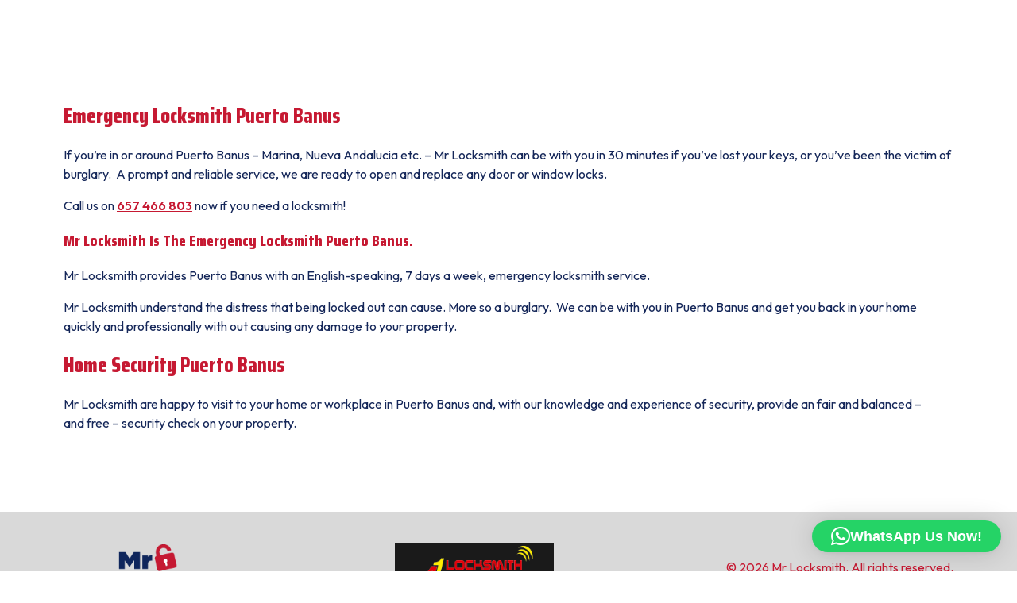

--- FILE ---
content_type: text/html; charset=UTF-8
request_url: https://mrlocksmith.es/locksmith-puerto-banus/
body_size: 4807
content:
<!doctype html>
<html dir="ltr" lang="en-GB" prefix="og: https://ogp.me/ns#">
<head>
    <meta charset="UTF-8">
    <meta name="viewport" content="width=device-width, initial-scale=1">
            <link rel='stylesheet' href='https://mrlocksmith.es/wp-content/plugins/breakdance/plugin/themeless/normalize.min.css'>
        <title>Locksmith in Puerto Banus | Mr Locksmith</title>
	<style>img:is([sizes="auto" i], [sizes^="auto," i]) { contain-intrinsic-size: 3000px 1500px }</style>
	
		<!-- All in One SEO 4.8.7 - aioseo.com -->
	<meta name="description" content="Emergency Locksmith Puerto Banus If you’re in or around Puerto Banus – Marina, Nueva Andalucia etc. – Mr Locksmith can be with you in 30 minutes if you’ve lost your keys, or you’ve been the victim of burglary. A prompt and reliable service, we are ready to open and replace any door or window locks." />
	<meta name="robots" content="max-snippet:-1, max-image-preview:large, max-video-preview:-1" />
	<link rel="canonical" href="https://mrlocksmith.es/locksmith-puerto-banus/" />
	<meta name="generator" content="All in One SEO (AIOSEO) 4.8.7" />
		<meta property="og:locale" content="en_GB" />
		<meta property="og:site_name" content="Mr Locksmith | English locksmiths on the Costa del Sol." />
		<meta property="og:type" content="activity" />
		<meta property="og:title" content="Locksmith in Puerto Banus | Mr Locksmith" />
		<meta property="og:description" content="Emergency Locksmith Puerto Banus If you’re in or around Puerto Banus – Marina, Nueva Andalucia etc. – Mr Locksmith can be with you in 30 minutes if you’ve lost your keys, or you’ve been the victim of burglary. A prompt and reliable service, we are ready to open and replace any door or window locks." />
		<meta property="og:url" content="https://mrlocksmith.es/locksmith-puerto-banus/" />
		<meta name="twitter:card" content="summary" />
		<meta name="twitter:title" content="Locksmith in Puerto Banus | Mr Locksmith" />
		<meta name="twitter:description" content="Emergency Locksmith Puerto Banus If you’re in or around Puerto Banus – Marina, Nueva Andalucia etc. – Mr Locksmith can be with you in 30 minutes if you’ve lost your keys, or you’ve been the victim of burglary. A prompt and reliable service, we are ready to open and replace any door or window locks." />
		<script type="application/ld+json" class="aioseo-schema">
			{"@context":"https:\/\/schema.org","@graph":[{"@type":"BreadcrumbList","@id":"https:\/\/mrlocksmith.es\/locksmith-puerto-banus\/#breadcrumblist","itemListElement":[{"@type":"ListItem","@id":"https:\/\/mrlocksmith.es#listItem","position":1,"name":"Home","item":"https:\/\/mrlocksmith.es","nextItem":{"@type":"ListItem","@id":"https:\/\/mrlocksmith.es\/locksmith-puerto-banus\/#listItem","name":"Locksmith in Puerto Banus"}},{"@type":"ListItem","@id":"https:\/\/mrlocksmith.es\/locksmith-puerto-banus\/#listItem","position":2,"name":"Locksmith in Puerto Banus","previousItem":{"@type":"ListItem","@id":"https:\/\/mrlocksmith.es#listItem","name":"Home"}}]},{"@type":"Person","@id":"https:\/\/mrlocksmith.es\/#person","name":"Mr Locksmith"},{"@type":"WebPage","@id":"https:\/\/mrlocksmith.es\/locksmith-puerto-banus\/#webpage","url":"https:\/\/mrlocksmith.es\/locksmith-puerto-banus\/","name":"Locksmith in Puerto Banus | Mr Locksmith","description":"Emergency Locksmith Puerto Banus If you\u2019re in or around Puerto Banus \u2013 Marina, Nueva Andalucia etc. \u2013 Mr Locksmith can be with you in 30 minutes if you\u2019ve lost your keys, or you\u2019ve been the victim of burglary. A prompt and reliable service, we are ready to open and replace any door or window locks.","inLanguage":"en-GB","isPartOf":{"@id":"https:\/\/mrlocksmith.es\/#website"},"breadcrumb":{"@id":"https:\/\/mrlocksmith.es\/locksmith-puerto-banus\/#breadcrumblist"},"datePublished":"2015-05-06T16:40:05+02:00","dateModified":"2022-07-13T18:42:49+02:00"},{"@type":"WebSite","@id":"https:\/\/mrlocksmith.es\/#website","url":"https:\/\/mrlocksmith.es\/","name":"mrlocksmith.es","alternateName":"a1locksmiths.es","description":"English locksmiths on the Costa del Sol.","inLanguage":"en-GB","publisher":{"@id":"https:\/\/mrlocksmith.es\/#person"}}]}
		</script>
		<!-- All in One SEO -->

<link rel='dns-prefetch' href='//www.googletagmanager.com' />

<!-- Google tag (gtag.js) snippet added by Site Kit -->
<!-- Google Analytics snippet added by Site Kit -->
<script type="text/javascript" src="https://www.googletagmanager.com/gtag/js?id=GT-W6KCNTG4" id="google_gtagjs-js" async></script>
<script type="text/javascript" id="google_gtagjs-js-after">
/* <![CDATA[ */
window.dataLayer = window.dataLayer || [];function gtag(){dataLayer.push(arguments);}
gtag("set","linker",{"domains":["mrlocksmith.es"]});
gtag("js", new Date());
gtag("set", "developer_id.dZTNiMT", true);
gtag("config", "GT-W6KCNTG4");
 window._googlesitekit = window._googlesitekit || {}; window._googlesitekit.throttledEvents = []; window._googlesitekit.gtagEvent = (name, data) => { var key = JSON.stringify( { name, data } ); if ( !! window._googlesitekit.throttledEvents[ key ] ) { return; } window._googlesitekit.throttledEvents[ key ] = true; setTimeout( () => { delete window._googlesitekit.throttledEvents[ key ]; }, 5 ); gtag( "event", name, { ...data, event_source: "site-kit" } ); }; 
/* ]]> */
</script>
<meta name="generator" content="Site Kit by Google 1.170.0" />
<!-- Google Tag Manager snippet added by Site Kit -->
<script type="text/javascript">
/* <![CDATA[ */

			( function( w, d, s, l, i ) {
				w[l] = w[l] || [];
				w[l].push( {'gtm.start': new Date().getTime(), event: 'gtm.js'} );
				var f = d.getElementsByTagName( s )[0],
					j = d.createElement( s ), dl = l != 'dataLayer' ? '&l=' + l : '';
				j.async = true;
				j.src = 'https://www.googletagmanager.com/gtm.js?id=' + i + dl;
				f.parentNode.insertBefore( j, f );
			} )( window, document, 'script', 'dataLayer', 'GTM-K5DZCWNF' );
			
/* ]]> */
</script>

<!-- End Google Tag Manager snippet added by Site Kit -->
<link rel="icon" href="https://mrlocksmith.es/wp-content/uploads/2023/08/lock-site-icon.png" sizes="32x32" />
<link rel="icon" href="https://mrlocksmith.es/wp-content/uploads/2023/08/lock-site-icon.png" sizes="192x192" />
<link rel="apple-touch-icon" href="https://mrlocksmith.es/wp-content/uploads/2023/08/lock-site-icon.png" />
<meta name="msapplication-TileImage" content="https://mrlocksmith.es/wp-content/uploads/2023/08/lock-site-icon.png" />
<!-- [HEADER ASSETS] -->


<link rel="stylesheet" href="https://fonts.googleapis.com/css2?family=Outfit:ital,wght@0,100;0,200;0,300;0,400;0,500;0,600;0,700;0,800;0,900;1,100;1,200;1,300;1,400;1,500;1,600;1,700;1,800;1,900&family=Saira Condensed:ital,wght@0,100;0,200;0,300;0,400;0,500;0,600;0,700;0,800;0,900;1,100;1,200;1,300;1,400;1,500;1,600;1,700;1,800;1,900&display=swap" />

<link rel="stylesheet" href="https://mrlocksmith.es/wp-content/uploads/breakdance/css/post-1626-defaults.css?v=7e5e7b85e75072051d2f1ac707f78eb3" />

<link rel="stylesheet" href="https://mrlocksmith.es/wp-content/uploads/breakdance/css/post-1598-defaults.css?v=ffb36b48bbec36af60c12021c82269d1" />

<link rel="stylesheet" href="https://mrlocksmith.es/wp-content/uploads/breakdance/css/global-settings.css?v=f6e26663979bd14e72d17b464eb3a66d" />

<link rel="stylesheet" href="https://mrlocksmith.es/wp-content/uploads/breakdance/css/presets.css?v=d41d8cd98f00b204e9800998ecf8427e" />





<link rel="stylesheet" href="https://mrlocksmith.es/wp-content/uploads/breakdance/css/post-1626.css?v=acc43d66070f82586253a4839d0805d8" />

<link rel="stylesheet" href="https://mrlocksmith.es/wp-content/uploads/breakdance/css/post-1598.css?v=26e27b1e506180471cde20f4f64d9fa9" />
<!-- [/EOF HEADER ASSETS] --><meta name="google-site-verification" content="GFqqbuEF9RUkb-kcw5sV4gXaBZZzYUy_o1lEehhHcdU" /></head>
<body class="page-template-default page page-id-91 breakdance">
    		<!-- Google Tag Manager (noscript) snippet added by Site Kit -->
		<noscript>
			<iframe src="https://www.googletagmanager.com/ns.html?id=GTM-K5DZCWNF" height="0" width="0" style="display:none;visibility:hidden"></iframe>
		</noscript>
		<!-- End Google Tag Manager (noscript) snippet added by Site Kit -->
		    <section class="bde-section-1626-100 bde-section">
  
  
	



<div class="section-container"><div class="bde-rich-text-1626-101 bde-rich-text breakdance-rich-text-styles">

<h2 class="wp-block-heading"><strong>Emergency Locksmith </strong>Puerto Banus</h2>



<p>If you’re in or around Puerto Banus – Marina, Nueva Andalucia etc. – Mr Locksmith can be with you in 30 minutes if you’ve lost your keys, or you’ve been the victim of burglary.  A prompt and reliable service, we are ready to open and replace any door or window locks.</p>



<p>Call us on&nbsp;<strong><a href="tel:0034657466803">657 466 803</a></strong>&nbsp;now if you need a locksmith!</p>



<h3 class="wp-block-heading">Mr Locksmith  is the emergency locksmith Puerto Banus.</h3>



<p>Mr Locksmith provides Puerto Banus with an English-speaking, 7 days a week, emergency locksmith service.</p>



<p>Mr Locksmith understand the distress that being locked out can cause. More so a burglary.  We can be with you in Puerto Banus and get you back in your home quickly and professionally with out causing any damage to your property.</p>



<h2 class="wp-block-heading"><strong>Home Security </strong>Puerto Banus</h2>



<p>Mr Locksmith  are happy to visit to your home or workplace in Puerto Banus and, with our knowledge and experience of security, provide an fair and balanced – and free – security check on your property.</p>

</div></div>
</section><section class="bde-section-1598-100 bde-section">
  
  
	



<div class="section-container"><div class="bde-div-1598-101 bde-div">
  
  
	



<div class="bde-image-1598-102 bde-image">
<figure class="breakdance-image breakdance-image--1576">
	<div class="breakdance-image-container">
		<div class="breakdance-image-clip"><img class="breakdance-image-object" src="https://mrlocksmith.es/wp-content/uploads/2023/08/logo.png" width="261" height="76" sizes="(max-width: 261px) 100vw, 261px"></div>
	</div></figure>

</div><div class="bde-div-1598-105 bde-div">
  
  
	



<div class="bde-image-1598-104 bde-image">
<figure class="breakdance-image breakdance-image--1610">
	<div class="breakdance-image-container">
		<div class="breakdance-image-clip"><a class="breakdance-image-link breakdance-image-link--url" href="https://www.a1locksmiths.es/" target="_blank" rel="noopener" data-sub-html="" data-lg-size="-"><img class="breakdance-image-object" src="https://mrlocksmith.es/wp-content/uploads/2023/08/a1locksmith.png" width="1060" height="320" srcset="https://mrlocksmith.es/wp-content/uploads/2023/08/a1locksmith.png 1060w, https://mrlocksmith.es/wp-content/uploads/2023/08/a1locksmith-300x91.png 300w, https://mrlocksmith.es/wp-content/uploads/2023/08/a1locksmith-1024x309.png 1024w, https://mrlocksmith.es/wp-content/uploads/2023/08/a1locksmith-768x232.png 768w" sizes="(max-width: 1060px) 100vw, 1060px"></a></div>
	</div></figure>

</div>
</div><div class="bde-text-1598-103 bde-text">
&copy; 2026 Mr Locksmith. All rights reserved.
</div>
</div></div>
</section>    		<div 
			class="qlwapp"
			style="--qlwapp-scheme-font-family:inherit;--qlwapp-scheme-font-size:18px;--qlwapp-scheme-icon-size:60px;--qlwapp-scheme-icon-font-size:24px;--qlwapp-scheme-box-max-height:400px;--qlwapp-scheme-box-message-word-break:break-all;--qlwapp-button-animation-name:none;--qlwapp-button-notification-bubble-animation:none;"
			data-contacts="[{&quot;id&quot;:0,&quot;order&quot;:1,&quot;active&quot;:1,&quot;chat&quot;:1,&quot;avatar&quot;:&quot;https:\/\/www.gravatar.com\/avatar\/00000000000000000000000000000000&quot;,&quot;type&quot;:&quot;phone&quot;,&quot;phone&quot;:&quot;34657466803&quot;,&quot;group&quot;:&quot;https:\/\/chat.whatsapp.com\/EQuPUtcPzEdIZVlT8JyyNw&quot;,&quot;firstname&quot;:&quot;John&quot;,&quot;lastname&quot;:&quot;Doe&quot;,&quot;label&quot;:&quot;Support&quot;,&quot;message&quot;:&quot;Thank you for contacting Mr Locksmith. Please enter your Contact details and the nature of your enquiry.&quot;,&quot;timefrom&quot;:&quot;00:00&quot;,&quot;timeto&quot;:&quot;00:00&quot;,&quot;timezone&quot;:&quot;Europe\/Madrid&quot;,&quot;visibility&quot;:&quot;readonly&quot;,&quot;timedays&quot;:[],&quot;display&quot;:{&quot;entries&quot;:{&quot;post&quot;:{&quot;include&quot;:1,&quot;ids&quot;:[]},&quot;page&quot;:{&quot;include&quot;:1,&quot;ids&quot;:[]}},&quot;taxonomies&quot;:{&quot;category&quot;:{&quot;include&quot;:1,&quot;ids&quot;:[]},&quot;post_tag&quot;:{&quot;include&quot;:1,&quot;ids&quot;:[]}},&quot;target&quot;:{&quot;include&quot;:1,&quot;ids&quot;:[]},&quot;devices&quot;:&quot;all&quot;}}]"
			data-display="{&quot;devices&quot;:&quot;all&quot;,&quot;entries&quot;:{&quot;post&quot;:{&quot;include&quot;:1,&quot;ids&quot;:[]},&quot;page&quot;:{&quot;include&quot;:1,&quot;ids&quot;:[]}},&quot;taxonomies&quot;:{&quot;category&quot;:{&quot;include&quot;:1,&quot;ids&quot;:[]},&quot;post_tag&quot;:{&quot;include&quot;:1,&quot;ids&quot;:[]}},&quot;target&quot;:{&quot;include&quot;:1,&quot;ids&quot;:[]}}"
			data-button="{&quot;layout&quot;:&quot;button&quot;,&quot;box&quot;:&quot;no&quot;,&quot;position&quot;:&quot;bottom-right&quot;,&quot;text&quot;:&quot;WhatsApp Us Now!&quot;,&quot;message&quot;:&quot;Thank you for contacting Mr Locksmith. Please enter your Contact details and the nature of your enquiry.&quot;,&quot;icon&quot;:&quot;qlwapp-whatsapp-icon&quot;,&quot;type&quot;:&quot;phone&quot;,&quot;phone&quot;:&quot;34657466803&quot;,&quot;group&quot;:&quot;&quot;,&quot;developer&quot;:&quot;no&quot;,&quot;rounded&quot;:&quot;yes&quot;,&quot;timefrom&quot;:&quot;00:00&quot;,&quot;timeto&quot;:&quot;00:00&quot;,&quot;timedays&quot;:[],&quot;timezone&quot;:&quot;Europe\/London&quot;,&quot;visibility&quot;:&quot;readonly&quot;,&quot;animation_name&quot;:&quot;none&quot;,&quot;animation_delay&quot;:&quot;&quot;,&quot;whatsapp_link_type&quot;:&quot;web&quot;,&quot;notification_bubble&quot;:&quot;none&quot;,&quot;notification_bubble_animation&quot;:&quot;none&quot;}"
			data-box="{&quot;enable&quot;:&quot;yes&quot;,&quot;auto_open&quot;:&quot;no&quot;,&quot;auto_delay_open&quot;:1000,&quot;lazy_load&quot;:&quot;no&quot;,&quot;allow_outside_close&quot;:&quot;no&quot;,&quot;header&quot;:&quot;&lt;h3 style=\&quot;\n\t\t\t\t\t\t\t\t\tfont-size: 26px;\n\t\t\t\t\t\t\t\t\tfont-weight: bold;\n\t\t\t\t\t\t\t\t\tmargin: 0 0 0.25em 0;\n\t\t\t\t\t\t\t\t\&quot;&gt;Hello!&lt;\/h3&gt;\n\t\t\t\t\t\t\t\t&lt;p style=\&quot;\n\t\t\t\t\t\t\t\t\tfont-size: 14px;\n\t\t\t\t\t\t\t\t\&quot;&gt;Click one of our contacts below to chat on WhatsApp&lt;\/p&gt;&quot;,&quot;footer&quot;:&quot;&lt;p style=\&quot;text-align: start;\&quot;&gt;Need help? Our team is just a message away&lt;\/p&gt;&quot;,&quot;response&quot;:&quot;Write a response&quot;,&quot;consentMessage&quot;:&quot;I accept cookies and privacy policy.&quot;,&quot;consentEnabled&quot;:0}"
			data-scheme="{&quot;font_family&quot;:&quot;inherit&quot;,&quot;font_size&quot;:&quot;18&quot;,&quot;icon_size&quot;:&quot;60&quot;,&quot;icon_font_size&quot;:&quot;24&quot;,&quot;box_max_height&quot;:&quot;400&quot;,&quot;brand&quot;:&quot;&quot;,&quot;text&quot;:&quot;&quot;,&quot;link&quot;:&quot;&quot;,&quot;message&quot;:&quot;&quot;,&quot;label&quot;:&quot;&quot;,&quot;name&quot;:&quot;&quot;,&quot;contact_role_color&quot;:&quot;&quot;,&quot;contact_name_color&quot;:&quot;&quot;,&quot;contact_availability_color&quot;:&quot;&quot;,&quot;box_message_word_break&quot;:&quot;break-all&quot;}"
		>
					</div>
		<link rel='stylesheet' id='qlwapp-frontend-css' href='https://mrlocksmith.es/wp-content/plugins/wp-whatsapp-chat/build/frontend/css/style.css?ver=7.8.8' type='text/css' media='all' />
<script type="text/javascript" src="https://mrlocksmith.es/wp-includes/js/dist/vendor/react.min.js?ver=18.3.1.1" id="react-js"></script>
<script type="text/javascript" src="https://mrlocksmith.es/wp-includes/js/dist/vendor/react-dom.min.js?ver=18.3.1.1" id="react-dom-js"></script>
<script type="text/javascript" src="https://mrlocksmith.es/wp-includes/js/dist/escape-html.min.js?ver=6561a406d2d232a6fbd2" id="wp-escape-html-js"></script>
<script type="text/javascript" src="https://mrlocksmith.es/wp-includes/js/dist/element.min.js?ver=cb762d190aebbec25b27" id="wp-element-js"></script>
<script type="text/javascript" src="https://mrlocksmith.es/wp-includes/js/dist/hooks.min.js?ver=4d63a3d491d11ffd8ac6" id="wp-hooks-js"></script>
<script type="text/javascript" src="https://mrlocksmith.es/wp-includes/js/dist/i18n.min.js?ver=5e580eb46a90c2b997e6" id="wp-i18n-js"></script>
<script type="text/javascript" id="wp-i18n-js-after">
/* <![CDATA[ */
wp.i18n.setLocaleData( { 'text direction\u0004ltr': [ 'ltr' ] } );
/* ]]> */
</script>
<script type="text/javascript" src="https://mrlocksmith.es/wp-content/plugins/wp-whatsapp-chat/build/frontend/js/index.js?ver=2c4ffd8ce6a4563d774f" id="qlwapp-frontend-js"></script>
<script src='https://mrlocksmith.es/wp-content/plugins/breakdance/plugin/global-scripts/breakdance-utils.js?bd_ver=2.3.0' defer></script>
<script>document.addEventListener('DOMContentLoaded', function(){     if (!window.BreakdanceFrontend) {
        window.BreakdanceFrontend = {}
    }

    window.BreakdanceFrontend.data = {"homeUrl":"https:\/\/mrlocksmith.es","ajaxUrl":"https:\/\/mrlocksmith.es\/wp-admin\/admin-ajax.php","elementsPluginUrl":"https:\/\/mrlocksmith.es\/wp-content\/plugins\/breakdance\/subplugins\/breakdance-elements\/","BASE_BREAKPOINT_ID":"breakpoint_base","breakpoints":[{"id":"breakpoint_base","label":"Desktop","defaultPreviewWidth":"100%"},{"id":"breakpoint_tablet_landscape","label":"Tablet Landscape","defaultPreviewWidth":1024,"maxWidth":1119},{"id":"breakpoint_tablet_portrait","label":"Tablet Portrait","defaultPreviewWidth":768,"maxWidth":1023},{"id":"breakpoint_phone_landscape","label":"Phone Landscape","defaultPreviewWidth":480,"maxWidth":767},{"id":"breakpoint_phone_portrait","label":"Phone Portrait","defaultPreviewWidth":400,"maxWidth":479}],"subscriptionMode":"free"} }) </script>
    </body>
    </html>
    

--- FILE ---
content_type: text/css
request_url: https://mrlocksmith.es/wp-content/uploads/breakdance/css/post-1626.css?v=acc43d66070f82586253a4839d0805d8
body_size: -331
content:
.breakdance .bde-rich-text-1626-101{margin-top:30px;color:var(--bde-brand-primary-color)}.breakdance .bde-rich-text-1626-101 h1{color:var(--bde-headings-color);font-size:26px}.breakdance .bde-rich-text-1626-101 h2{color:var(--bde-headings-color);font-size:26px}.breakdance .bde-rich-text-1626-101 h3{color:var(--bde-headings-color);font-size:20px}@media (max-width:1023px){.breakdance .bde-rich-text-1626-101{margin-top:70px}}@media (max-width:767px){.breakdance .bde-rich-text-1626-101{margin-top:100px;text-align:center}.breakdance .bde-rich-text-1626-101 img{max-width:80%}}@media (max-width:479px){.breakdance .bde-rich-text-1626-101{text-align:center}}

--- FILE ---
content_type: text/css
request_url: https://mrlocksmith.es/wp-content/uploads/breakdance/css/post-1598.css?v=26e27b1e506180471cde20f4f64d9fa9
body_size: -168
content:
.breakdance .bde-section-1598-100{background-color:var(--bde-palette-color-5);background-size:300px auto;background-repeat:no-repeat;background-position:right center}.breakdance .bde-section-1598-100 .section-container{padding-left:0px;padding-right:0px;padding-bottom:40px;padding-top:40px}.breakdance .bde-div-1598-101{width:100%;flex-wrap:wrap;flex-direction:row;align-items:center;justify-content:space-between}@media (max-width:1119px){.breakdance .bde-div-1598-101{width:100%;padding-right:25px;padding-left:25px}}@media (max-width:767px){.breakdance .bde-div-1598-101{gap:20px;align-items:center;text-align:center;justify-content:center}}@media (max-width:479px){.breakdance .bde-div-1598-101{flex-wrap:wrap;flex-direction:row;justify-content:center}}.breakdance .bde-image-1598-102{width:200px}.breakdance .bde-image-1598-102 .breakdance-image-object{width:100%;height:auto}.breakdance .bde-div-1598-105{background-color:var(--bde-palette-color-2)}.breakdance .bde-image-1598-104{width:200px}.breakdance .bde-image-1598-104 .breakdance-image-object{width:100%;height:auto}.breakdance .bde-text-1598-103{color:var(--bde-headings-color)}@media (max-width:1119px){.breakdance .bde-text-1598-103{font-size:14px}}